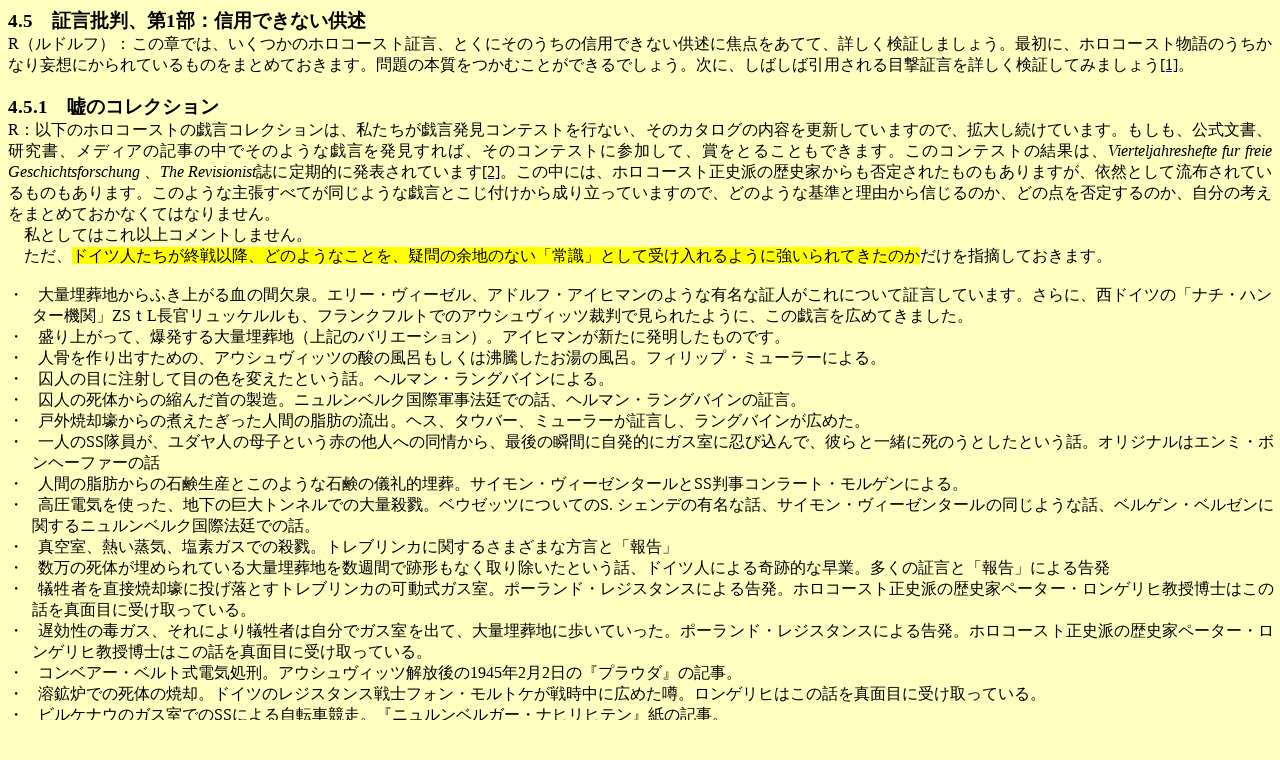

--- FILE ---
content_type: text/html
request_url: http://revisionist.jp/lectures/450.htm
body_size: 62985
content:
<html xmlns:v="urn:schemas-microsoft-com:vml"
xmlns:o="urn:schemas-microsoft-com:office:office"
xmlns:w="urn:schemas-microsoft-com:office:word"
xmlns:st1="urn:schemas-microsoft-com:office:smarttags"
xmlns="http://www.w3.org/TR/REC-html40">

<head>
<meta http-equiv=Content-Type content="text/html; charset=shift_jis">
<meta name=ProgId content=Word.Document>
<meta name=Generator content="Microsoft Word 10">
<meta name=Originator content="Microsoft Word 10">
<link rel=File-List href="450.files/filelist.xml">
<title>4</title>
<o:SmartTagType namespaceuri="urn:schemas-microsoft-com:office:smarttags"
 name="date"/>
<o:SmartTagType namespaceuri="urn:schemas-microsoft-com:office:smarttags"
 name="place"/>
<!--[if gte mso 9]><xml>
 <o:DocumentProperties>
  <o:Author>kato</o:Author>
  <o:Template>Normal</o:Template>
  <o:LastAuthor>kato</o:LastAuthor>
  <o:Revision>26</o:Revision>
  <o:TotalTime>333</o:TotalTime>
  <o:Created>2006-08-19T04:25:00Z</o:Created>
  <o:LastSaved>2006-09-14T23:16:00Z</o:LastSaved>
  <o:Pages>5</o:Pages>
  <o:Words>763</o:Words>
  <o:Characters>4355</o:Characters>
  <o:Company> </o:Company>
  <o:Lines>36</o:Lines>
  <o:Paragraphs>10</o:Paragraphs>
  <o:CharactersWithSpaces>5108</o:CharactersWithSpaces>
  <o:Version>10.6626</o:Version>
 </o:DocumentProperties>
 <o:OfficeDocumentSettings>
  <o:RelyOnVML/>
 </o:OfficeDocumentSettings>
</xml><![endif]--><!--[if gte mso 9]><xml>
 <w:WordDocument>
  <w:Zoom>150</w:Zoom>
  <w:SpellingState>Clean</w:SpellingState>
  <w:PunctuationKerning/>
  <w:DrawingGridHorizontalSpacing>6 pt</w:DrawingGridHorizontalSpacing>
  <w:DisplayHorizontalDrawingGridEvery>0</w:DisplayHorizontalDrawingGridEvery>
  <w:DisplayVerticalDrawingGridEvery>2</w:DisplayVerticalDrawingGridEvery>
  <w:Compatibility>
   <w:SpaceForUL/>
   <w:BalanceSingleByteDoubleByteWidth/>
   <w:DoNotLeaveBackslashAlone/>
   <w:ULTrailSpace/>
   <w:DoNotExpandShiftReturn/>
   <w:AdjustLineHeightInTable/>
   <w:ApplyBreakingRules/>
   <w:UseFELayout/>
  </w:Compatibility>
  <w:DoNotOptimizeForBrowser/>
 </w:WordDocument>
</xml><![endif]--><!--[if !mso]><object
 classid="clsid:38481807-CA0E-42D2-BF39-B33AF135CC4D" id=ieooui></object>
<style>
st1\:*{behavior:url(#ieooui) }
</style>
<![endif]-->
<style>
<!--
 /* Font Definitions */
 @font-face
	{font-family:Century;
	panose-1:2 4 6 4 5 5 5 2 3 4;
	mso-font-charset:0;
	mso-generic-font-family:roman;
	mso-font-pitch:variable;
	mso-font-signature:647 0 0 0 159 0;}
@font-face
	{font-family:"Angsana New";
	panose-1:2 2 6 3 5 4 5 2 3 4;
	mso-font-charset:0;
	mso-generic-font-family:roman;
	mso-font-pitch:variable;
	mso-font-signature:16777219 0 0 0 65537 0;}
@font-face
	{font-family:"ＭＳ Ｐゴシック";
	panose-1:2 11 6 0 7 2 5 8 2 4;
	mso-font-charset:128;
	mso-generic-font-family:modern;
	mso-font-pitch:variable;
	mso-font-signature:-1610612033 1757936891 16 0 131231 0;}
@font-face
	{font-family:"\@ＭＳ Ｐゴシック";
	panose-1:2 11 6 0 7 2 5 8 2 4;
	mso-font-charset:128;
	mso-generic-font-family:modern;
	mso-font-pitch:variable;
	mso-font-signature:-1610612033 1757936891 16 0 131231 0;}
@font-face
	{font-family:TimesNewRomanPSMT;
	panose-1:0 0 0 0 0 0 0 0 0 0;
	mso-font-alt:"Arial Unicode MS";
	mso-font-charset:128;
	mso-generic-font-family:auto;
	mso-font-format:other;
	mso-font-pitch:auto;
	mso-font-signature:1 134676480 16 0 131072 0;}
@font-face
	{font-family:TimesNewRomanPS-ItalicMT;
	panose-1:0 0 0 0 0 0 0 0 0 0;
	mso-font-alt:"Arial Unicode MS";
	mso-font-charset:128;
	mso-generic-font-family:auto;
	mso-font-format:other;
	mso-font-pitch:auto;
	mso-font-signature:1 134676480 16 0 131072 0;}
@font-face
	{font-family:"\@TimesNewRomanPSMT";
	panose-1:0 0 0 0 0 0 0 0 0 0;
	mso-font-charset:128;
	mso-generic-font-family:auto;
	mso-font-format:other;
	mso-font-pitch:auto;
	mso-font-signature:1 134676480 16 0 131072 0;}
@font-face
	{font-family:"\@TimesNewRomanPS-ItalicMT";
	panose-1:0 0 0 0 0 0 0 0 0 0;
	mso-font-charset:128;
	mso-generic-font-family:auto;
	mso-font-format:other;
	mso-font-pitch:auto;
	mso-font-signature:1 134676480 16 0 131072 0;}
@font-face
	{font-family:MS-PGothic;
	panose-1:0 0 0 0 0 0 0 0 0 0;
	mso-font-alt:"Arial Unicode MS";
	mso-font-charset:128;
	mso-generic-font-family:auto;
	mso-font-format:other;
	mso-font-pitch:auto;
	mso-font-signature:1 134676480 16 0 131072 0;}
@font-face
	{font-family:"\@MS-PGothic";
	panose-1:0 0 0 0 0 0 0 0 0 0;
	mso-font-charset:128;
	mso-generic-font-family:auto;
	mso-font-format:other;
	mso-font-pitch:auto;
	mso-font-signature:1 134676480 16 0 131072 0;}
 /* Style Definitions */
 p.MsoNormal, li.MsoNormal, div.MsoNormal
	{mso-style-parent:"";
	margin:0mm;
	margin-bottom:.0001pt;
	text-align:justify;
	text-justify:inter-ideograph;
	mso-pagination:none;
	font-size:12.0pt;
	font-family:"ＭＳ Ｐゴシック";
	mso-bidi-font-family:"ＭＳ Ｐゴシック";
	color:black;}
span.MsoEndnoteReference
	{mso-style-noshow:yes;
	vertical-align:super;}
p.MsoEndnoteText, li.MsoEndnoteText, div.MsoEndnoteText
	{mso-style-noshow:yes;
	margin:0mm;
	margin-bottom:.0001pt;
	mso-pagination:none;
	layout-grid-mode:char;
	font-size:12.0pt;
	font-family:"ＭＳ Ｐゴシック";
	mso-bidi-font-family:"ＭＳ Ｐゴシック";
	color:black;}
p.MsoDate, li.MsoDate, div.MsoDate
	{mso-style-next:標準;
	margin:0mm;
	margin-bottom:.0001pt;
	text-align:justify;
	text-justify:inter-ideograph;
	mso-pagination:none;
	font-size:12.0pt;
	font-family:"ＭＳ Ｐゴシック";
	mso-bidi-font-family:"ＭＳ Ｐゴシック";
	color:black;}
a:link, span.MsoHyperlink
	{color:blue;
	text-decoration:underline;
	text-underline:single;}
a:visited, span.MsoHyperlinkFollowed
	{color:purple;
	text-decoration:underline;
	text-underline:single;}
p.a, li.a, div.a
	{mso-style-name:ルドルフ報告;
	mso-margin-top-alt:auto;
	margin-right:0mm;
	mso-margin-bottom-alt:auto;
	margin-left:0mm;
	text-indent:12.0pt;
	mso-char-indent-count:1.0;
	mso-pagination:widow-orphan;
	font-size:12.0pt;
	font-family:"ＭＳ Ｐゴシック";
	mso-bidi-font-family:"ＭＳ Ｐゴシック";
	color:black;}
p.Default, li.Default, div.Default
	{mso-style-name:Default;
	mso-style-parent:"";
	margin:0mm;
	margin-bottom:.0001pt;
	mso-pagination:none;
	mso-layout-grid-align:none;
	text-autospace:none;
	font-size:12.0pt;
	font-family:"ＭＳ Ｐゴシック";
	mso-hansi-font-family:Century;
	mso-bidi-font-family:"ＭＳ Ｐゴシック";
	color:black;}
span.SpellE
	{mso-style-name:"";
	mso-spl-e:yes;}
 /* Page Definitions */
 @page
	{mso-page-border-surround-header:no;
	mso-page-border-surround-footer:no;
	mso-endnote-numbering-style:arabic;}
@page Section1
	{size:612.0pt 792.0pt;
	margin:99.25pt 30.0mm 30.0mm 30.0mm;
	mso-header-margin:36.0pt;
	mso-footer-margin:36.0pt;
	mso-paper-source:0;}
div.Section1
	{page:Section1;
	mso-endnote-numbering-style:arabic;}
@page Section2
	{size:612.0pt 792.0pt;
	margin:99.25pt 30.0mm 30.0mm 30.0mm;
	mso-header-margin:36.0pt;
	mso-footer-margin:36.0pt;
	mso-paper-source:0;}
div.Section2
	{page:Section2;
	mso-endnote-numbering-style:arabic;}
@page Section3
	{size:612.0pt 792.0pt;
	margin:99.25pt 30.0mm 30.0mm 30.0mm;
	mso-header-margin:36.0pt;
	mso-footer-margin:36.0pt;
	mso-paper-source:0;}
div.Section3
	{page:Section3;
	mso-endnote-numbering-style:arabic;}
@page Section4
	{size:595.3pt 841.9pt;
	margin:99.25pt 30.0mm 30.0mm 30.0mm;
	mso-header-margin:42.55pt;
	mso-footer-margin:49.6pt;
	mso-paper-source:0;
	layout-grid:18.0pt;}
div.Section4
	{page:Section4;
	mso-endnote-numbering-style:arabic;}
 /* List Definitions */
 @list l0
	{mso-list-id:1268460811;
	mso-list-type:hybrid;
	mso-list-template-ids:223740580 -1952146040 67698699 67698701 67698689 67698699 67698701 67698689 67698699 67698701;}
@list l0:level1
	{mso-level-start-at:4;
	mso-level-number-format:bullet;
	mso-level-text:・;
	mso-level-tab-stop:18.0pt;
	mso-level-number-position:left;
	margin-left:18.0pt;
	text-indent:-18.0pt;
	font-family:"ＭＳ Ｐゴシック";
	mso-bidi-font-family:"ＭＳ Ｐゴシック";}
@list l0:level2
	{mso-level-tab-stop:72.0pt;
	mso-level-number-position:left;
	text-indent:-18.0pt;}
@list l0:level3
	{mso-level-tab-stop:108.0pt;
	mso-level-number-position:left;
	text-indent:-18.0pt;}
@list l0:level4
	{mso-level-tab-stop:144.0pt;
	mso-level-number-position:left;
	text-indent:-18.0pt;}
@list l0:level5
	{mso-level-tab-stop:180.0pt;
	mso-level-number-position:left;
	text-indent:-18.0pt;}
@list l0:level6
	{mso-level-tab-stop:216.0pt;
	mso-level-number-position:left;
	text-indent:-18.0pt;}
@list l0:level7
	{mso-level-tab-stop:252.0pt;
	mso-level-number-position:left;
	text-indent:-18.0pt;}
@list l0:level8
	{mso-level-tab-stop:288.0pt;
	mso-level-number-position:left;
	text-indent:-18.0pt;}
@list l0:level9
	{mso-level-tab-stop:324.0pt;
	mso-level-number-position:left;
	text-indent:-18.0pt;}
ol
	{margin-bottom:0mm;}
ul
	{margin-bottom:0mm;}
-->
</style>
<!--[if gte mso 10]>
<style>
 /* Style Definitions */
 table.MsoNormalTable
	{mso-style-name:標準の表;
	mso-tstyle-rowband-size:0;
	mso-tstyle-colband-size:0;
	mso-style-noshow:yes;
	mso-style-parent:"";
	mso-padding-alt:0mm 5.4pt 0mm 5.4pt;
	mso-para-margin:0mm;
	mso-para-margin-bottom:.0001pt;
	mso-pagination:widow-orphan;
	font-size:10.0pt;
	font-family:"Times New Roman";
	mso-fareast-font-family:"Times New Roman";}
</style>
<![endif]--><!--[if gte mso 9]><xml>
 <o:shapedefaults v:ext="edit" spidmax="1026">
  <v:textbox inset="5.85pt,.7pt,5.85pt,.7pt"/>
  <o:colormru v:ext="edit" colors="#ffffc0"/>
  <o:colormenu v:ext="edit" fillcolor="#ffffc0"/>
 </o:shapedefaults></xml><![endif]--><!--[if gte mso 9]><xml>
 <o:shapelayout v:ext="edit">
  <o:idmap v:ext="edit" data="1"/>
 </o:shapelayout></xml><![endif]-->
</head>

<body bgcolor="#FFFFC0" lang=JA link=blue vlink=purple style='tab-interval:
42.0pt;text-justify-trim:punctuation'>

<div class=Section1>

<p class=MsoNormal><b><span lang=EN-US style='font-size:14.0pt'>4.5　証言批判、第1部：信用できない供述<o:p></o:p></span></b></p>

<p class=MsoNormal><span lang=EN-US>R（ルドルフ）：この章では、いくつかのホロコースト証言、とくにそのうちの信用できない供述に焦点をあてて、詳しく検証しましょう。最初に、ホロコースト物語のうちかなり妄想にかられているものをまとめておきます。問題の本質をつかむことができるでしょう。次に、しばしば引用される目撃証言を詳しく検証してみましょう<a
style='mso-endnote-id:edn1' href="#_edn1" name="_ednref1" title=""><span
style='mso-special-character:footnote'><![if !supportFootnotes]><span
lang=EN-US style='font-size:12.0pt;font-family:"ＭＳ Ｐゴシック";mso-bidi-font-family:
"ＭＳ Ｐゴシック";color:black;mso-ansi-language:EN-US;mso-fareast-language:JA;
mso-bidi-language:TH'>[1]</span><![endif]></span></a>。</span></p>

<p class=MsoNormal><span lang=EN-US><o:p>&nbsp;</o:p></span></p>

<p class=MsoNormal><b><span lang=EN-US style='font-size:14.0pt'>4.5.1　嘘のコレクション<o:p></o:p></span></b></p>

<p class=MsoNormal><span lang=EN-US>R：以下のホロコーストの戯言コレクションは、私たちが戯言発見コンテストを行ない、そのカタログの内容を更新していますので、拡大し続けています。もしも、公式文書、研究書、メディアの記事の中でそのような戯言を発見すれば、そのコンテストに参加して、賞をとることもできます。このコンテストの結果は、</span><span
class=SpellE><i><span lang=EN-US style='mso-bidi-font-family:TimesNewRomanPS-ItalicMT;
color:windowtext'>Vierteljahreshefte</span></i></span><i><span lang=EN-US
style='mso-bidi-font-family:TimesNewRomanPS-ItalicMT;color:windowtext'> fur <span
class=SpellE>freie</span> <span class=SpellE>Geschichtsforschung</span> </span></i><span
style='mso-bidi-font-family:TimesNewRomanPSMT;color:windowtext'>、</span><i><span
lang=EN-US style='mso-bidi-font-family:TimesNewRomanPS-ItalicMT;color:windowtext'>The
Revisionist</span></i><span style='mso-bidi-font-family:TimesNewRomanPS-ItalicMT;
color:windowtext'>誌</span>に定期的に発表されています<a style='mso-endnote-id:edn2'
href="#_edn2" name="_ednref2" title=""><span lang=EN-US><span style='mso-special-character:
footnote'><![if !supportFootnotes]><span lang=EN-US style='font-size:12.0pt;
font-family:"ＭＳ Ｐゴシック";mso-bidi-font-family:"ＭＳ Ｐゴシック";color:black;mso-ansi-language:
EN-US;mso-fareast-language:JA;mso-bidi-language:TH'>[2]</span><![endif]></span></span></a>。この中には、ホロコースト正史派の歴史家からも否定されたものもありますが、依然として流布されているものもあります。このような主張すべてが同じような戯言とこじ付けから成り立っていますので、どのような基準と理由から信じるのか、どの点を否定するのか、自分の考えをまとめておかなくてはなりません。</p>

<p class=MsoNormal>　私としてはこれ以上コメントしません。</p>

<p class=MsoNormal>　ただ、<span style='background:yellow;mso-highlight:yellow'>ドイツ人たちが終戦以降、どのようなことを、疑問の余地のない「常識」として受け入れるように強いられてきたのか</span>だけを指摘しておきます。</p>

<p class=MsoNormal><span lang=EN-US><o:p>&nbsp;</o:p></span></p>

<p class=MsoNormal style='margin-left:18.0pt;text-indent:-18.0pt;mso-list:l0 level1 lfo2;
tab-stops:list 18.0pt'><![if !supportLists]><span lang=EN-US><span
style='mso-list:Ignore'>・<span style='font:7.0pt "Times New Roman"'>&nbsp;&nbsp;&nbsp;&nbsp;&nbsp;&nbsp;
</span></span></span><![endif]>大量埋葬地からふき上がる血の間欠泉。エリー・ヴィーゼル、アドルフ・アイヒマンのような有名な証人がこれについて証言しています。さらに、西ドイツの「ナチ・ハンター機関」<span
lang=EN-US>ZSｔL長官リュッケルルも、フランクフルトでのアウシュヴィッツ裁判で見られたように、この戯言を広めてきました。</span></p>

<p class=MsoNormal style='margin-top:0mm;margin-right:-1.6pt;margin-bottom:
0mm;margin-left:18.0pt;margin-bottom:.0001pt;text-indent:-18.0pt;mso-list:l0 level1 lfo2;
tab-stops:list 18.0pt;mso-layout-grid-align:none;text-autospace:none'><![if !supportLists]><span
lang=EN-US><span style='mso-list:Ignore'>・<span style='font:7.0pt "Times New Roman"'>&nbsp;&nbsp;&nbsp;&nbsp;&nbsp;&nbsp;
</span></span></span><![endif]><span style='mso-hansi-font-family:Century'>盛り上がって、爆発する大量埋葬地（上記のバリエーション）。アイヒマンが新たに発明したものです。<span
lang=EN-US><o:p></o:p></span></span></p>

<p class=MsoNormal style='margin-top:0mm;margin-right:-1.6pt;margin-bottom:
0mm;margin-left:18.0pt;margin-bottom:.0001pt;text-indent:-18.0pt;mso-list:l0 level1 lfo2;
tab-stops:list 18.0pt;mso-layout-grid-align:none;text-autospace:none'><![if !supportLists]><span
lang=EN-US><span style='mso-list:Ignore'>・<span style='font:7.0pt "Times New Roman"'>&nbsp;&nbsp;&nbsp;&nbsp;&nbsp;&nbsp;
</span></span></span><![endif]><span style='mso-hansi-font-family:Century'>人骨を作り出すための、アウシュヴィッツの酸の風呂もしくは沸騰したお湯の風呂。フィリップ・ミューラーによる。<span
lang=EN-US><o:p></o:p></span></span></p>

<p class=MsoNormal style='margin-top:0mm;margin-right:-1.6pt;margin-bottom:
0mm;margin-left:18.0pt;margin-bottom:.0001pt;text-indent:-18.0pt;mso-list:l0 level1 lfo2;
tab-stops:list 18.0pt;mso-layout-grid-align:none;text-autospace:none'><![if !supportLists]><span
lang=EN-US style='color:windowtext'><span style='mso-list:Ignore'>・<span
style='font:7.0pt "Times New Roman"'>&nbsp;&nbsp;&nbsp;&nbsp;&nbsp;&nbsp; </span></span></span><![endif]><span
style='mso-hansi-font-family:Century'>囚人の目に注射して目の色を変えたという話。ヘルマン・ラングバインによる。</span><span
lang=EN-US style='mso-hansi-font-family:Century;mso-bidi-font-family:"Angsana New";
color:windowtext'><o:p></o:p></span></p>

<p class=MsoNormal style='margin-top:0mm;margin-right:-1.6pt;margin-bottom:
0mm;margin-left:18.0pt;margin-bottom:.0001pt;text-indent:-18.0pt;mso-list:l0 level1 lfo2;
tab-stops:list 18.0pt;mso-layout-grid-align:none;text-autospace:none'><![if !supportLists]><span
lang=EN-US><span style='mso-list:Ignore'>・<span style='font:7.0pt "Times New Roman"'>&nbsp;&nbsp;&nbsp;&nbsp;&nbsp;&nbsp;
</span></span></span><![endif]><span style='mso-bidi-font-family:MS-PGothic;
color:windowtext'>囚人の死体からの縮んだ首の製造。ニュルンベルク国際軍事法廷での話、ヘルマン・ラングバインの証言。</span></p>

<p class=MsoNormal style='margin-top:0mm;margin-right:-1.6pt;margin-bottom:
0mm;margin-left:18.0pt;margin-bottom:.0001pt;text-indent:-18.0pt;mso-list:l0 level1 lfo2;
tab-stops:list 18.0pt;mso-layout-grid-align:none;text-autospace:none'><![if !supportLists]><span
lang=EN-US><span style='mso-list:Ignore'>・<span style='font:7.0pt "Times New Roman"'>&nbsp;&nbsp;&nbsp;&nbsp;&nbsp;&nbsp;
</span></span></span><![endif]><span style='mso-bidi-font-family:MS-PGothic;
color:windowtext'>戸外焼却壕からの煮えたぎった人間の脂肪の流出。ヘス、タウバー、ミューラーが証言し、ラングバインが広めた。</span></p>

<p class=MsoNormal style='margin-top:0mm;margin-right:-1.6pt;margin-bottom:
0mm;margin-left:18.0pt;margin-bottom:.0001pt;text-indent:-18.0pt;mso-list:l0 level1 lfo2;
tab-stops:list 18.0pt;mso-layout-grid-align:none;text-autospace:none'><![if !supportLists]><span
lang=EN-US><span style='mso-list:Ignore'>・<span style='font:7.0pt "Times New Roman"'>&nbsp;&nbsp;&nbsp;&nbsp;&nbsp;&nbsp;
</span></span></span><![endif]><span style='mso-hansi-font-family:Century'>一人の<span
lang=EN-US>SS隊員が、ユダヤ人の母子という赤の他人への同情から、最後の瞬間に自発的にガス室に忍び込んで、彼らと一緒に死のうとしたという話。オリジナルはエンミ・ボンヘーファーの話<o:p></o:p></span></span></p>

<p class=MsoNormal style='margin-top:0mm;margin-right:-1.6pt;margin-bottom:
0mm;margin-left:18.0pt;margin-bottom:.0001pt;text-indent:-18.0pt;mso-list:l0 level1 lfo2;
tab-stops:list 18.0pt;mso-layout-grid-align:none;text-autospace:none'><![if !supportLists]><span
lang=EN-US><span style='mso-list:Ignore'>・<span style='font:7.0pt "Times New Roman"'>&nbsp;&nbsp;&nbsp;&nbsp;&nbsp;&nbsp;
</span></span></span><![endif]><span style='mso-hansi-font-family:Century'>人間の脂肪からの石鹸生産とこのような石鹸の儀礼的埋葬。サイモン・ヴィーゼンタールと<span
lang=EN-US>SS判事コンラート・モルゲンによる。<o:p></o:p></span></span></p>

<p class=MsoNormal style='margin-top:0mm;margin-right:-1.6pt;margin-bottom:
0mm;margin-left:18.0pt;margin-bottom:.0001pt;text-indent:-18.0pt;mso-list:l0 level1 lfo2;
tab-stops:list 18.0pt;mso-layout-grid-align:none;text-autospace:none'><![if !supportLists]><span
lang=EN-US><span style='mso-list:Ignore'>・<span style='font:7.0pt "Times New Roman"'>&nbsp;&nbsp;&nbsp;&nbsp;&nbsp;&nbsp;
</span></span></span><![endif]><span style='mso-hansi-font-family:Century'>高圧電気を使った、地下の巨大トンネルでの大量殺戮。ベウゼッツについての<span
lang=EN-US>S. シェンデの有名な話、サイモン・ヴィーゼンタールの同じような話、ベルゲン・ベルゼンに関するニュルンベルク国際法廷での話。<o:p></o:p></span></span></p>

<p class=MsoNormal style='margin-top:0mm;margin-right:-1.6pt;margin-bottom:
0mm;margin-left:18.0pt;margin-bottom:.0001pt;text-indent:-18.0pt;mso-list:l0 level1 lfo2;
tab-stops:list 18.0pt;mso-layout-grid-align:none;text-autospace:none'><![if !supportLists]><span
lang=EN-US><span style='mso-list:Ignore'>・<span style='font:7.0pt "Times New Roman"'>&nbsp;&nbsp;&nbsp;&nbsp;&nbsp;&nbsp;
</span></span></span><![endif]><span style='mso-hansi-font-family:Century'>真空室、熱い蒸気、塩素ガスでの殺戮。トレブリンカに関するさまざまな方言と「報告」<span
lang=EN-US><o:p></o:p></span></span></p>

<p class=MsoNormal style='margin-top:0mm;margin-right:-1.6pt;margin-bottom:
0mm;margin-left:18.0pt;margin-bottom:.0001pt;text-indent:-18.0pt;mso-list:l0 level1 lfo2;
tab-stops:list 18.0pt;mso-layout-grid-align:none;text-autospace:none'><![if !supportLists]><span
lang=EN-US><span style='mso-list:Ignore'>・<span style='font:7.0pt "Times New Roman"'>&nbsp;&nbsp;&nbsp;&nbsp;&nbsp;&nbsp;
</span></span></span><![endif]><span style='mso-hansi-font-family:Century'>数万の死体が埋められている大量埋葬地を数週間で跡形もなく取り除いたという話、ドイツ人による奇跡的な早業。多くの証言と「報告」による告発<span
lang=EN-US><o:p></o:p></span></span></p>

<p class=MsoNormal style='margin-top:0mm;margin-right:-1.6pt;margin-bottom:
0mm;margin-left:18.0pt;margin-bottom:.0001pt;text-indent:-18.0pt;mso-list:l0 level1 lfo2;
tab-stops:list 18.0pt;mso-layout-grid-align:none;text-autospace:none'><![if !supportLists]><span
lang=EN-US><span style='mso-list:Ignore'>・<span style='font:7.0pt "Times New Roman"'>&nbsp;&nbsp;&nbsp;&nbsp;&nbsp;&nbsp;
</span></span></span><![endif]><span style='mso-hansi-font-family:Century'>犠牲者を直接焼却壕に投げ落とすトレブリンカの可動式ガス室。ポーランド・レジスタンスによる告発。ホロコースト正史派の歴史家ペーター・ロンゲリヒ教授博士はこの話を真面目に受け取っている。<span
lang=EN-US><o:p></o:p></span></span></p>

<p class=MsoNormal style='margin-top:0mm;margin-right:-1.6pt;margin-bottom:
0mm;margin-left:18.0pt;margin-bottom:.0001pt;text-indent:-18.0pt;mso-list:l0 level1 lfo2;
tab-stops:list 18.0pt;mso-layout-grid-align:none;text-autospace:none'><![if !supportLists]><span
lang=EN-US><span style='mso-list:Ignore'>・<span style='font:7.0pt "Times New Roman"'>&nbsp;&nbsp;&nbsp;&nbsp;&nbsp;&nbsp;
</span></span></span><![endif]><span style='mso-hansi-font-family:Century'>遅効性の毒ガス、それにより犠牲者は自分でガス室を出て、大量埋葬地に歩いていった。ポーランド・レジスタンスによる告発。ホロコースト正史派の歴史家ペーター・ロンゲリヒ教授博士はこの話を真面目に受け取っている。<span
lang=EN-US><o:p></o:p></span></span></p>

<p class=MsoNormal style='margin-top:0mm;margin-right:-1.6pt;margin-bottom:
0mm;margin-left:18.0pt;margin-bottom:.0001pt;text-indent:-18.0pt;mso-list:l0 level1 lfo2;
tab-stops:list 18.0pt;mso-layout-grid-align:none;text-autospace:none'><![if !supportLists]><span
lang=EN-US><span style='mso-list:Ignore'>・<span style='font:7.0pt "Times New Roman"'>&nbsp;&nbsp;&nbsp;&nbsp;&nbsp;&nbsp;
</span></span></span><![endif]><span style='mso-hansi-font-family:Century'>コンベアー・ベルト式電気処刑。アウシュヴィッツ解放後の<span
lang=EN-US>1945年2月2日の『プラウダ』の記事。<o:p></o:p></span></span></p>

<p class=MsoNormal style='margin-top:0mm;margin-right:-1.6pt;margin-bottom:
0mm;margin-left:18.0pt;margin-bottom:.0001pt;text-indent:-18.0pt;mso-list:l0 level1 lfo2;
tab-stops:list 18.0pt;mso-layout-grid-align:none;text-autospace:none'><![if !supportLists]><span
lang=EN-US><span style='mso-list:Ignore'>・<span style='font:7.0pt "Times New Roman"'>&nbsp;&nbsp;&nbsp;&nbsp;&nbsp;&nbsp;
</span></span></span><![endif]><span style='mso-hansi-font-family:Century'>溶鉱炉での死体の焼却。ドイツのレジスタンス戦士フォン・モルトケが戦時中に広めた噂。ロンゲリヒはこの話を真面目に受け取っている。<span
lang=EN-US><o:p></o:p></span></span></p>

<p class=MsoNormal style='margin-top:0mm;margin-right:-1.6pt;margin-bottom:
0mm;margin-left:18.0pt;margin-bottom:.0001pt;text-indent:-18.0pt;mso-list:l0 level1 lfo2;
tab-stops:list 18.0pt;mso-layout-grid-align:none;text-autospace:none'><![if !supportLists]><span
lang=EN-US><span style='mso-list:Ignore'>・<span style='font:7.0pt "Times New Roman"'>&nbsp;&nbsp;&nbsp;&nbsp;&nbsp;&nbsp;
</span></span></span><![endif]><span style='mso-hansi-font-family:Century'>ビルケナウのガス室での<span
lang=EN-US>SSによる自転車競走。『ニュルンベルガー・ナヒリヒテン』紙の記事。<o:p></o:p></span></span></p>

<p class=MsoNormal style='margin-top:0mm;margin-right:-1.6pt;margin-bottom:
0mm;margin-left:18.0pt;margin-bottom:.0001pt;text-indent:-18.0pt;mso-list:l0 level1 lfo2;
tab-stops:list 18.0pt;mso-layout-grid-align:none;text-autospace:none'><![if !supportLists]><span
lang=EN-US><span style='mso-list:Ignore'>・<span style='font:7.0pt "Times New Roman"'>&nbsp;&nbsp;&nbsp;&nbsp;&nbsp;&nbsp;
</span></span></span><![endif]><span style='mso-hansi-font-family:Century'>爆発による死体処理。拷問によるヘスの自白。検事リュッケルルとグラビツはこの話を真面目に受けとっている。<span
lang=EN-US><o:p></o:p></span></span></p>

<p class=MsoNormal style='margin-top:0mm;margin-right:-1.6pt;margin-bottom:
0mm;margin-left:18.0pt;margin-bottom:.0001pt;text-indent:-18.0pt;mso-list:l0 level1 lfo2;
tab-stops:list 18.0pt;mso-layout-grid-align:none;text-autospace:none'><![if !supportLists]><span
lang=EN-US><span style='mso-list:Ignore'>・<span style='font:7.0pt "Times New Roman"'>&nbsp;&nbsp;&nbsp;&nbsp;&nbsp;&nbsp;
</span></span></span><![endif]><span style='mso-hansi-font-family:Century'>青酸（無色）によるガス処刑の後の青いもや。<span
lang=EN-US>SS隊員リヒャルト・ベックの話。<o:p></o:p></span></span></p>

<p class=MsoNormal style='margin-top:0mm;margin-right:-1.6pt;margin-bottom:
0mm;margin-left:18.0pt;margin-bottom:.0001pt;text-indent:-18.0pt;mso-list:l0 level1 lfo2;
tab-stops:list 18.0pt;mso-layout-grid-align:none;text-autospace:none'><![if !supportLists]><span
lang=EN-US><span style='mso-list:Ignore'>・<span style='font:7.0pt "Times New Roman"'>&nbsp;&nbsp;&nbsp;&nbsp;&nbsp;&nbsp;
</span></span></span><![endif]><span style='mso-hansi-font-family:Century'>ガス処刑直前に<span
lang=EN-US>12歳の少年が収容所の子供たちを前にして感動的で英雄的な演説をした話。F. フリードマンの話。<o:p></o:p></span></span></p>

<p class=MsoNormal style='margin-top:0mm;margin-right:-1.6pt;margin-bottom:
0mm;margin-left:18.0pt;margin-bottom:.0001pt;text-indent:-18.0pt;mso-list:l0 level1 lfo2;
tab-stops:list 18.0pt;mso-layout-grid-align:none;text-autospace:none'><![if !supportLists]><span
lang=EN-US><span style='mso-list:Ignore'>・<span style='font:7.0pt "Times New Roman"'>&nbsp;&nbsp;&nbsp;&nbsp;&nbsp;&nbsp;
</span></span></span><![endif]><span style='mso-hansi-font-family:Century'>愛国的な歌、共産主義的な歌を犠牲者が歌うのを防ぐために彼らの口にセメントを詰め込んだという話。ニュルンベルク国際軍事法廷での話<span
lang=EN-US><o:p></o:p></span></span></p>

<p class=MsoNormal style='margin-top:0mm;margin-right:-1.6pt;margin-bottom:
0mm;margin-left:18.0pt;margin-bottom:.0001pt;text-indent:-18.0pt;mso-list:l0 level1 lfo2;
tab-stops:list 18.0pt;mso-layout-grid-align:none;text-autospace:none'><![if !supportLists]><span
lang=EN-US><span style='mso-list:Ignore'>・<span style='font:7.0pt "Times New Roman"'>&nbsp;&nbsp;&nbsp;&nbsp;&nbsp;&nbsp;
</span></span></span><![endif]><span style='mso-hansi-font-family:Century'>ガス室での犠牲者によるポーランド国歌や共産主義者の歌インターナショナルの斉唱。ミューラーの話。また、<span
lang=EN-US>H. G. アドラー、H. ラングバイン、E. リンゲンス・ライナーが引用する証言。<o:p></o:p></span></span></p>

<p class=MsoNormal style='margin-top:0mm;margin-right:-1.6pt;margin-bottom:
0mm;margin-left:18.0pt;margin-bottom:.0001pt;text-indent:-18.0pt;mso-list:l0 level1 lfo2;
tab-stops:list 18.0pt;mso-layout-grid-align:none;text-autospace:none'><![if !supportLists]><span
lang=EN-US><span style='mso-list:Ignore'>・<span style='font:7.0pt "Times New Roman"'>&nbsp;&nbsp;&nbsp;&nbsp;&nbsp;&nbsp;
</span></span></span><![endif]><span style='mso-hansi-font-family:Century'>逃亡ユダヤ人をその場で逮捕しガス処刑するための、組み立て式ガス室。イスラエルで尋問官による過酷な措置を受けたのちのアイヒマンの証言。<span
lang=EN-US><o:p></o:p></span></span></p>

<p class=MsoNormal style='margin-top:0mm;margin-right:-1.6pt;margin-bottom:
0mm;margin-left:18.0pt;margin-bottom:.0001pt;text-indent:-18.0pt;mso-list:l0 level1 lfo2;
tab-stops:list 18.0pt;mso-layout-grid-align:none;text-autospace:none'><![if !supportLists]><span
lang=EN-US><span style='mso-list:Ignore'>・<span style='font:7.0pt "Times New Roman"'>&nbsp;&nbsp;&nbsp;&nbsp;&nbsp;&nbsp;
</span></span></span><![endif]><span style='mso-hansi-font-family:Century'>コップに入った液体青酸を飲ませることによる殺害（科学的に考察すると、この液体青酸はすぐに蒸発し、コップに注いだ人々の命も危険にさらしてしまう）。ハノーバー地方裁判所の裁定。ハイナー・リヒテンシュタインはこの話を真面目に受けとっている。<span
lang=EN-US><o:p></o:p></span></span></p>

<p class=MsoNormal style='margin-top:0mm;margin-right:-1.6pt;margin-bottom:
0mm;margin-left:18.0pt;margin-bottom:.0001pt;text-indent:-18.0pt;mso-list:l0 level1 lfo2;
tab-stops:list 18.0pt;mso-layout-grid-align:none;text-autospace:none'><![if !supportLists]><span
lang=EN-US><span style='mso-list:Ignore'>・<span style='font:7.0pt "Times New Roman"'>&nbsp;&nbsp;&nbsp;&nbsp;&nbsp;&nbsp;
</span></span></span><![endif]><span style='mso-hansi-font-family:Century'>強く引き伸ばされたので、バケツを飛び跳ねさせてしまった処刑された囚人の足から切断された筋肉。ミューラーが広めた、医学的にも・物理的にもありえない戯言。<span
lang=EN-US><o:p></o:p></span></span></p>

<p class=MsoNormal style='margin-top:0mm;margin-right:-1.6pt;margin-bottom:
0mm;margin-left:18.0pt;margin-bottom:.0001pt;text-indent:-18.0pt;mso-list:l0 level1 lfo2;
tab-stops:list 18.0pt;mso-layout-grid-align:none;text-autospace:none'><![if !supportLists]><span
lang=EN-US><span style='mso-list:Ignore'>・<span style='font:7.0pt "Times New Roman"'>&nbsp;&nbsp;&nbsp;&nbsp;&nbsp;&nbsp;
</span></span></span><![endif]><span style='mso-hansi-font-family:Century'>アウシュヴィッツおよびその他のガス室にシャワーヘッドか鉄ボンベを介してチクロン<span
lang=EN-US>Bガスを注入したという話。ダッハウ、アウシュヴィッツ各委員会報告、およびホロコースト史家ヴォルフガング・ベンツ。<o:p></o:p></span></span></p>

<p class=MsoNormal style='margin-top:0mm;margin-right:-1.6pt;margin-bottom:
0mm;margin-left:18.0pt;margin-bottom:.0001pt;text-indent:-18.0pt;mso-list:l0 level1 lfo2;
tab-stops:list 18.0pt;mso-layout-grid-align:none;text-autospace:none'><![if !supportLists]><span
lang=EN-US><span style='mso-list:Ignore'>・<span style='font:7.0pt "Times New Roman"'>&nbsp;&nbsp;&nbsp;&nbsp;&nbsp;&nbsp;
</span></span></span><![endif]><span style='mso-hansi-font-family:Century'>お腹が破裂するまで囚人に水を飲ませたという話</span><a
style='mso-endnote-id:edn3' href="#_edn3" name="_ednref3" title=""><span
lang=EN-US><span style='mso-special-character:footnote'><![if !supportFootnotes]><span
lang=EN-US style='font-size:12.0pt;font-family:"ＭＳ Ｐゴシック";mso-bidi-font-family:
"ＭＳ Ｐゴシック";color:black;mso-ansi-language:EN-US;mso-fareast-language:JA;
mso-bidi-language:TH'>[3]</span><![endif]></span></span></a><span
style='mso-hansi-font-family:Century'>。<span lang=EN-US><o:p></o:p></span></span></p>

</div>

<span lang=EN-US style='font-size:12.0pt;font-family:"ＭＳ Ｐゴシック";mso-hansi-font-family:
Century;mso-bidi-font-family:"ＭＳ Ｐゴシック";color:black;mso-ansi-language:EN-US;
mso-fareast-language:JA;mso-bidi-language:TH'><br clear=all style='page-break-before:
auto;mso-break-type:section-break'>
</span>

<div class=Section2>

<p class=MsoNormal style='margin-top:0mm;margin-right:-1.6pt;margin-bottom:
0mm;margin-left:18.0pt;margin-bottom:.0001pt;text-indent:-18.0pt;mso-list:l0 level1 lfo2;
tab-stops:list 18.0pt;mso-layout-grid-align:none;text-autospace:none'><![if !supportLists]><span
lang=EN-US><span style='mso-list:Ignore'>・<span style='font:7.0pt "Times New Roman"'>&nbsp;&nbsp;&nbsp;&nbsp;&nbsp;&nbsp;
</span></span></span><![endif]><span style='mso-hansi-font-family:Century'>実在しないガス室のなかでの<span
lang=EN-US>6回のガス処刑を生き延びた子供。カナダの新聞でのモシェ・ピアーの記事。<o:p></o:p></span></span></p>

<p class=MsoNormal style='margin-top:0mm;margin-right:-1.6pt;margin-bottom:
0mm;margin-left:18.0pt;margin-bottom:.0001pt;text-indent:-18.0pt;mso-list:l0 level1 lfo2;
tab-stops:list 18.0pt;mso-layout-grid-align:none;text-autospace:none'><![if !supportLists]><span
lang=EN-US><span style='mso-list:Ignore'>・<span style='font:7.0pt "Times New Roman"'>&nbsp;&nbsp;&nbsp;&nbsp;&nbsp;&nbsp;
</span></span></span><![endif]><span style='mso-hansi-font-family:Century'>ナチスがガスを節約したので<span
lang=EN-US>3回のガス処刑を生き延びた女性。同じカナダの新聞での目撃証人の記事。イギリスの政治家マイケル・ハワードの話</span></span><a
style='mso-endnote-id:edn4' href="#_edn4" name="_ednref4" title=""><span
lang=EN-US><span style='mso-special-character:footnote'><![if !supportFootnotes]><span
lang=EN-US style='font-size:12.0pt;font-family:"ＭＳ Ｐゴシック";mso-bidi-font-family:
"ＭＳ Ｐゴシック";color:black;mso-ansi-language:EN-US;mso-fareast-language:JA;
mso-bidi-language:TH'>[4]</span><![endif]></span></span></a><span
style='mso-hansi-font-family:Century'>。<span lang=EN-US><o:p></o:p></span></span></p>

</div>

<span lang=EN-US style='font-size:12.0pt;font-family:"ＭＳ Ｐゴシック";mso-hansi-font-family:
Century;mso-bidi-font-family:"ＭＳ Ｐゴシック";color:black;mso-ansi-language:EN-US;
mso-fareast-language:JA;mso-bidi-language:TH'><br clear=all style='page-break-before:
always;mso-break-type:section-break'>
</span>

<div class=Section3>

<p class=MsoNormal style='margin-top:0mm;margin-right:-1.6pt;margin-bottom:
0mm;margin-left:18.0pt;margin-bottom:.0001pt;text-indent:-18.0pt;mso-list:l0 level1 lfo2;
tab-stops:list 18.0pt;mso-layout-grid-align:none;text-autospace:none'><![if !supportLists]><span
lang=EN-US><span style='mso-list:Ignore'>・<span style='font:7.0pt "Times New Roman"'>&nbsp;&nbsp;&nbsp;&nbsp;&nbsp;&nbsp;
</span></span></span><![endif]><span style='mso-hansi-font-family:Century'>毎日一人のユダヤ人を食べる檻のなかの熊と鷲の物語。ブッヘンヴァルトに関する証言<span
lang=EN-US><o:p></o:p></span></span></p>

<p class=MsoNormal style='margin-top:0mm;margin-right:-1.6pt;margin-bottom:
0mm;margin-left:18.0pt;margin-bottom:.0001pt;text-indent:-18.0pt;mso-list:l0 level1 lfo2;
tab-stops:list 18.0pt;mso-layout-grid-align:none;text-autospace:none'><![if !supportLists]><span
lang=EN-US><span style='mso-list:Ignore'>・<span style='font:7.0pt "Times New Roman"'>&nbsp;&nbsp;&nbsp;&nbsp;&nbsp;&nbsp;
</span></span></span><![endif]><span lang=EN-US style='mso-hansi-font-family:
Century'>SSは焼却棟で人肉ソーセージを作った（RIW <span class=SpellE>Reine</span> <span
class=SpellE>Juden</span> <span class=SpellE>Wurst</span>）。アウシュヴィッツの妄想画家オレールの話。<o:p></o:p></span></p>

<p class=MsoNormal style='margin-top:0mm;margin-right:-1.6pt;margin-bottom:
0mm;margin-left:18.0pt;margin-bottom:.0001pt;text-indent:-18.0pt;mso-list:l0 level1 lfo2;
tab-stops:list 18.0pt;mso-layout-grid-align:none;text-autospace:none'><![if !supportLists]><span
lang=EN-US><span style='mso-list:Ignore'>・<span style='font:7.0pt "Times New Roman"'>&nbsp;&nbsp;&nbsp;&nbsp;&nbsp;&nbsp;
</span></span></span><![endif]><span style='mso-hansi-font-family:Century'>人間の皮膚から作られた電灯の傘、ブック・カバー、<span
lang=EN-US>SS将校用の自動車運転手袋、鞍、乗馬ズボン、スリッパ、婦人用ハンドバッグ。ニュルンベルク国際軍事法廷での話。イルゼ・コッホ裁判でも繰り返される。<o:p></o:p></span></span></p>

<p class=MsoNormal style='margin-top:0mm;margin-right:-1.6pt;margin-bottom:
0mm;margin-left:18.0pt;margin-bottom:.0001pt;text-indent:-18.0pt;mso-list:l0 level1 lfo2;
tab-stops:list 18.0pt;mso-layout-grid-align:none;text-autospace:none'><![if !supportLists]><span
lang=EN-US><span style='mso-list:Ignore'>・<span style='font:7.0pt "Times New Roman"'>&nbsp;&nbsp;&nbsp;&nbsp;&nbsp;&nbsp;
</span></span></span><![endif]><span style='mso-hansi-font-family:Century'>人間の皮膚から作られたキャンバスに描かれたポルノグラフィックな絵。ニュルンベルク国際軍事法廷での話<span
lang=EN-US><o:p></o:p></span></span></p>

<p class=MsoNormal style='margin-top:0mm;margin-right:-1.6pt;margin-bottom:
0mm;margin-left:18.0pt;margin-bottom:.0001pt;text-indent:-18.0pt;mso-list:l0 level1 lfo2;
tab-stops:list 18.0pt;mso-layout-grid-align:none;text-autospace:none'><![if !supportLists]><span
lang=EN-US><span style='mso-list:Ignore'>・<span style='font:7.0pt "Times New Roman"'>&nbsp;&nbsp;&nbsp;&nbsp;&nbsp;&nbsp;
</span></span></span><![endif]><span style='mso-hansi-font-family:Century'>ブッヘンヴァルト収容所長コッホの妻イルゼ・コッホの家で電灯スイッチとして使われていたミイラ化した人間の親指。『ニューヨーク・タイムズ』紙の記事。<span
lang=EN-US><o:p></o:p></span></span></p>

<p class=MsoNormal style='margin-top:0mm;margin-right:-1.6pt;margin-bottom:
0mm;margin-left:18.0pt;margin-bottom:.0001pt;text-indent:-18.0pt;mso-list:l0 level1 lfo2;
tab-stops:list 18.0pt;mso-layout-grid-align:none;text-autospace:none'><![if !supportLists]><span
lang=EN-US><span style='mso-list:Ignore'>・<span style='font:7.0pt "Times New Roman"'>&nbsp;&nbsp;&nbsp;&nbsp;&nbsp;&nbsp;
</span></span></span><![endif]><span lang=EN-US style='mso-hansi-font-family:
Century'>SS隊員が赤ん坊を空中に投げて、それを撃ち、その9歳になる娘が「パパ、もう一度、もう一度」と拍手しながら叫んだという話。ニュルンベルク国際軍事法廷での話。<o:p></o:p></span></p>

<p class=MsoNormal style='margin-top:0mm;margin-right:-1.6pt;margin-bottom:
0mm;margin-left:18.0pt;margin-bottom:.0001pt;text-indent:-18.0pt;mso-list:l0 level1 lfo2;
tab-stops:list 18.0pt;mso-layout-grid-align:none;text-autospace:none'><![if !supportLists]><span
lang=EN-US><span style='mso-list:Ignore'>・<span style='font:7.0pt "Times New Roman"'>&nbsp;&nbsp;&nbsp;&nbsp;&nbsp;&nbsp;
</span></span></span><![endif]><span style='mso-hansi-font-family:Century'>ヒトラー・ユーゲントが射撃の的としたユダヤ人の子供たち。ニュルンベルク国際軍事法廷での話。<span
lang=EN-US><o:p></o:p></span></span></p>

<p class=MsoNormal style='margin-top:0mm;margin-right:-1.6pt;margin-bottom:
0mm;margin-left:18.0pt;margin-bottom:.0001pt;text-indent:-18.0pt;mso-list:l0 level1 lfo2;
tab-stops:list 18.0pt;mso-layout-grid-align:none;text-autospace:none'><![if !supportLists]><span
lang=EN-US><span style='mso-list:Ignore'>・<span style='font:7.0pt "Times New Roman"'>&nbsp;&nbsp;&nbsp;&nbsp;&nbsp;&nbsp;
</span></span></span><![endif]><span style='mso-hansi-font-family:Century'>（実際には存在していない）アウシュヴィッツの地下焼却棟の降車場で姿を消す貨車。ポーランドのアウシュヴィッツ史家ダヌータ・チェクが引用する<span
lang=EN-US>SS判事コンラート・モルゲンの話。<o:p></o:p></span></span></p>

<p class=MsoNormal style='margin-top:0mm;margin-right:-1.6pt;margin-bottom:
0mm;margin-left:18.0pt;margin-bottom:.0001pt;text-indent:-18.0pt;mso-list:l0 level1 lfo2;
tab-stops:list 18.0pt;mso-layout-grid-align:none;text-autospace:none'><![if !supportLists]><span
lang=EN-US><span style='mso-list:Ignore'>・<span style='font:7.0pt "Times New Roman"'>&nbsp;&nbsp;&nbsp;&nbsp;&nbsp;&nbsp;
</span></span></span><![endif]><span style='mso-hansi-font-family:Century'>囚人たちに階段をなめさせて清掃し、口でごみを集めさせたという話。ニュルンベルク国際軍事法廷での話。<span
lang=EN-US><o:p></o:p></span></span></p>

<p class=MsoNormal style='margin-top:0mm;margin-right:-1.6pt;margin-bottom:
0mm;margin-left:18.0pt;margin-bottom:.0001pt;text-indent:-18.0pt;mso-list:l0 level1 lfo2;
tab-stops:list 18.0pt;mso-layout-grid-align:none;text-autospace:none'><![if !supportLists]><span
lang=EN-US><span style='mso-list:Ignore'>・<span style='font:7.0pt "Times New Roman"'>&nbsp;&nbsp;&nbsp;&nbsp;&nbsp;&nbsp;
</span></span></span><![endif]><span style='mso-hansi-font-family:Century'>アウシュヴィッツでの女性の人工不妊とその後のガス処刑。ニュルンベルク国際軍事法廷での話。<span
lang=EN-US><o:p></o:p></span></span></p>

<p class=MsoNormal style='margin-top:0mm;margin-right:-1.6pt;margin-bottom:
0mm;margin-left:18.0pt;margin-bottom:.0001pt;text-indent:-18.0pt;mso-list:l0 level1 lfo2;
tab-stops:list 18.0pt;mso-layout-grid-align:none;text-autospace:none'><![if !supportLists]><span
lang=EN-US><span style='mso-list:Ignore'>・<span style='font:7.0pt "Times New Roman"'>&nbsp;&nbsp;&nbsp;&nbsp;&nbsp;&nbsp;
</span></span></span><![endif]><span style='mso-hansi-font-family:Century'>クルップ社が特別に大量生産した「拷問キット」での囚人の拷問。ニュルンベルク国際軍事法廷での話。<span
lang=EN-US><o:p></o:p></span></span></p>

<p class=MsoNormal style='margin-top:0mm;margin-right:-1.6pt;margin-bottom:
0mm;margin-left:18.0pt;margin-bottom:.0001pt;text-indent:-18.0pt;mso-list:l0 level1 lfo2;
tab-stops:list 18.0pt;mso-layout-grid-align:none;text-autospace:none'><![if !supportLists]><span
lang=EN-US><span style='mso-list:Ignore'>・<span style='font:7.0pt "Times New Roman"'>&nbsp;&nbsp;&nbsp;&nbsp;&nbsp;&nbsp;
</span></span></span><![endif]><span style='mso-hansi-font-family:Century'>自白を強要するために木製の弾丸を使った拷問。世界ユダヤ人会議による話。<span
lang=EN-US><o:p></o:p></span></span></p>

<p class=MsoNormal style='margin-top:0mm;margin-right:-1.6pt;margin-bottom:
0mm;margin-left:18.0pt;margin-bottom:.0001pt;text-indent:-18.0pt;mso-list:l0 level1 lfo2;
tab-stops:list 18.0pt;mso-layout-grid-align:none;text-autospace:none'><![if !supportLists]><span
lang=EN-US><span style='mso-list:Ignore'>・<span style='font:7.0pt "Times New Roman"'>&nbsp;&nbsp;&nbsp;&nbsp;&nbsp;&nbsp;
</span></span></span><![endif]><span style='mso-hansi-font-family:Century'>特別な平手打ち機。ニュルンベルク国際軍事法廷での話。<span
lang=EN-US><o:p></o:p></span></span></p>

<p class=MsoNormal style='margin-top:0mm;margin-right:-1.6pt;margin-bottom:
0mm;margin-left:18.0pt;margin-bottom:.0001pt;text-indent:-18.0pt;mso-list:l0 level1 lfo2;
tab-stops:list 18.0pt;mso-layout-grid-align:none;text-autospace:none'><![if !supportLists]><span
lang=EN-US><span style='mso-list:Ignore'>・<span style='font:7.0pt "Times New Roman"'>&nbsp;&nbsp;&nbsp;&nbsp;&nbsp;&nbsp;
</span></span></span><![endif]><span style='mso-hansi-font-family:Century'>毒の入ったソフト・ドリンクでの殺害。ニュルンベルク国際軍事法廷での話。<span
lang=EN-US><o:p></o:p></span></span></p>

<p class=MsoNormal style='margin-top:0mm;margin-right:-1.6pt;margin-bottom:
0mm;margin-left:18.0pt;margin-bottom:.0001pt;text-indent:-18.0pt;mso-list:l0 level1 lfo2;
tab-stops:list 18.0pt;mso-layout-grid-align:none;text-autospace:none'><![if !supportLists]><span
lang=EN-US><span style='mso-list:Ignore'>・<span style='font:7.0pt "Times New Roman"'>&nbsp;&nbsp;&nbsp;&nbsp;&nbsp;&nbsp;
</span></span></span><![endif]><span style='mso-hansi-font-family:Century'>木を切り倒すことによる殺害、人々を木に登らせて、木を切り倒す。ニュルンベルク国際軍事法廷でのオイゲン・コーゴンによる話。<span
lang=EN-US><o:p></o:p></span></span></p>

<p class=MsoNormal style='margin-top:0mm;margin-right:-1.6pt;margin-bottom:
0mm;margin-left:18.0pt;margin-bottom:.0001pt;text-indent:-18.0pt;mso-list:l0 level1 lfo2;
tab-stops:list 18.0pt;mso-layout-grid-align:none;text-autospace:none'><![if !supportLists]><span
lang=EN-US><span style='mso-list:Ignore'>・<span style='font:7.0pt "Times New Roman"'>&nbsp;&nbsp;&nbsp;&nbsp;&nbsp;&nbsp;
</span></span></span><![endif]><span style='mso-hansi-font-family:Century'>砂を食べさせて少年を殺したという話。ルドルフ・レーダーによる話。ホロコースト史家マーチン・ギルバートはこの話を真面目に受け取っている。<span
lang=EN-US><o:p></o:p></span></span></p>

<p class=MsoNormal style='margin-top:0mm;margin-right:-1.6pt;margin-bottom:
0mm;margin-left:18.0pt;margin-bottom:.0001pt;text-indent:-18.0pt;mso-list:l0 level1 lfo2;
tab-stops:list 18.0pt;mso-layout-grid-align:none;text-autospace:none'><![if !supportLists]><span
lang=EN-US><span style='mso-list:Ignore'>・<span style='font:7.0pt "Times New Roman"'>&nbsp;&nbsp;&nbsp;&nbsp;&nbsp;&nbsp;
</span></span></span><![endif]><span style='mso-hansi-font-family:Century'>石切り場でのソ連軍捕虜のガス処刑。ニュルンベルク国際軍事法廷での話。<span
lang=EN-US><o:p></o:p></span></span></p>

<p class=MsoNormal style='margin-top:0mm;margin-right:-1.6pt;margin-bottom:
0mm;margin-left:18.0pt;margin-bottom:.0001pt;text-indent:-18.0pt;mso-list:l0 level1 lfo2;
tab-stops:list 18.0pt;mso-layout-grid-align:none;text-autospace:none'><![if !supportLists]><span
lang=EN-US><span style='mso-list:Ignore'>・<span style='font:7.0pt "Times New Roman"'>&nbsp;&nbsp;&nbsp;&nbsp;&nbsp;&nbsp;
</span></span></span><![endif]><span style='mso-hansi-font-family:Century'>死ぬまで人を殴り、その後で、死因を探るために検死室に運んだという話。ニュルンベルク国際軍事法廷での話<span
lang=EN-US><o:p></o:p></span></span></p>

<p class=MsoNormal style='margin-top:0mm;margin-right:-1.6pt;margin-bottom:
0mm;margin-left:18.0pt;margin-bottom:.0001pt;text-indent:-18.0pt;mso-list:l0 level1 lfo2;
tab-stops:list 18.0pt;mso-layout-grid-align:none;text-autospace:none'><![if !supportLists]><span
lang=EN-US><span style='mso-list:Ignore'>・<span style='font:7.0pt "Times New Roman"'>&nbsp;&nbsp;&nbsp;&nbsp;&nbsp;&nbsp;
</span></span></span><![endif]><span style='mso-hansi-font-family:Century'>ペダルでこぐ頭脳破壊機を使って頭蓋骨を打ち砕いたという話。ニュルンベルク国際軍事法廷での話。<span
lang=EN-US><o:p></o:p></span></span></p>

<p class=MsoNormal style='margin-top:0mm;margin-right:-1.6pt;margin-bottom:
0mm;margin-left:18.0pt;margin-bottom:.0001pt;text-indent:-18.0pt;mso-list:l0 level1 lfo2;
tab-stops:list 18.0pt;mso-layout-grid-align:none;text-autospace:none'><![if !supportLists]><span
lang=EN-US><span style='mso-list:Ignore'>・<span style='font:7.0pt "Times New Roman"'>&nbsp;&nbsp;&nbsp;&nbsp;&nbsp;&nbsp;
</span></span></span><![endif]><span style='mso-hansi-font-family:Century'>ザクセンハウゼンで<span
lang=EN-US>84万人のロシア軍捕虜を殺害し、4つの可動式炉で焼却した話。ニュルンベルク国際軍事法廷での話。<o:p></o:p></span></span></p>

<p class=MsoNormal style='margin-top:0mm;margin-right:-1.6pt;margin-bottom:
0mm;margin-left:18.0pt;margin-bottom:.0001pt;text-indent:-18.0pt;mso-list:l0 level1 lfo2;
tab-stops:list 18.0pt;mso-layout-grid-align:none;text-autospace:none'><![if !supportLists]><span
lang=EN-US><span style='mso-list:Ignore'>・<span style='font:7.0pt "Times New Roman"'>&nbsp;&nbsp;&nbsp;&nbsp;&nbsp;&nbsp;
</span></span></span><![endif]><span style='mso-hansi-font-family:Century'>原子爆弾を使ってシュレジエンの<span
lang=EN-US>20000人のユダヤ人を消滅させた話。ニュルンベルク国際軍事法廷での話。<o:p></o:p></span></span></p>

<p class=MsoNormal style='margin-right:-1.6pt;mso-layout-grid-align:none;
text-autospace:none'><span lang=EN-US style='mso-hansi-font-family:Century'><o:p>&nbsp;</o:p></span></p>

<p class=MsoNormal style='margin-right:-1.6pt;mso-layout-grid-align:none;
text-autospace:none'><i><span lang=EN-US style='mso-hansi-font-family:Century'>L：最後の話をもう一度お願いできますか？<o:p></o:p></span></i></p>

<p class=MsoNormal style='margin-right:-1.6pt;mso-layout-grid-align:none;
text-autospace:none'><span lang=EN-US style='mso-hansi-font-family:Century'>R：シュペーア軍需大臣への尋問についての裁判記録からの引用です。その中で、合衆国首席検事ジャクソンはこう述べています</span><a
style='mso-endnote-id:edn5' href="#_edn5" name="_ednref5" title=""><span
lang=EN-US><span style='mso-special-character:footnote'><![if !supportFootnotes]><span
lang=EN-US style='font-size:12.0pt;font-family:"ＭＳ Ｐゴシック";mso-bidi-font-family:
"ＭＳ Ｐゴシック";color:black;mso-ansi-language:EN-US;mso-fareast-language:JA;
mso-bidi-language:TH'>[5]</span><![endif]></span></span></a><span
style='mso-hansi-font-family:Century'>。<span lang=EN-US><o:p></o:p></span></span></p>

<p class=MsoNormal style='margin-right:-1.6pt;mso-layout-grid-align:none;
text-autospace:none'><span lang=EN-US style='mso-hansi-font-family:Century'><o:p>&nbsp;</o:p></span></p>

<p class=MsoNormal style='margin-top:0mm;margin-right:128.0pt;margin-bottom:
0mm;margin-left:126.0pt;margin-bottom:.0001pt;mso-para-margin-top:0mm;
mso-para-margin-right:128.0pt;mso-para-margin-bottom:0mm;mso-para-margin-left:
10.5gd;mso-para-margin-bottom:.0001pt;mso-layout-grid-align:none;text-autospace:
none'><span style='mso-hansi-font-family:Century'>「</span>原子力の分野に関する実験が行なわれ、研究も行なわれていましたね？…しかし、アウシュヴィッツの近くで行なわれた事件についての情報が手元にあります。この実験の目的は、銃殺・ガス処刑・焼却の遅延と困難さを伴わない、す
みやかかつ完全な殺戮手段を見つけ出すことでした。そして、その実験は行なわれたのです。小さな臨時の村が設置され、そこには<span lang=EN
style='mso-ansi-language:EN'>20000</span>名ほどのユダヤ人を収用する建物も建てられました。そして、新しく発明された破壊兵器によって、<span
lang=EN style='mso-ansi-language:EN'>20000</span>名の人々はほぼ一瞬で跡形もなく消滅したのです。<span
style='mso-hansi-font-family:Century'>」<span lang=EN-US><o:p></o:p></span></span></p>

<p class=MsoNormal align=left style='margin-right:256.0pt;text-align:left;
mso-pagination:widow-orphan'><span lang=EN-US style='mso-hansi-font-family:
Century'><o:p>&nbsp;</o:p></span></p>

<p class=MsoNormal align=left style='margin-right:2.0pt;text-align:left;
mso-pagination:widow-orphan'><span style='mso-hansi-font-family:Century'>　これは、広島と長崎に責任を負うアメリカ政府の検事の言葉です。<span
lang=EN-US><o:p></o:p></span></span></p>

<p class=MsoNormal align=left style='margin-right:2.0pt;text-align:left;
mso-pagination:widow-orphan'><span lang=EN-US style='mso-hansi-font-family:
Century'><o:p>&nbsp;</o:p></span></p>

<p class=MsoNormal align=left style='margin-right:2.0pt;text-align:left;
mso-pagination:widow-orphan'><i><span lang=EN-US style='mso-hansi-font-family:
Century'>L：ということは、嘘とはいえないということですね。本当のことになったのではないのですか。<o:p></o:p></span></i></p>

<p class=MsoNormal align=left style='margin-right:2.0pt;text-align:left;
mso-pagination:widow-orphan'><span lang=EN-US style='mso-hansi-font-family:
Century'>R：最近の研究によると、ドイツは1945年3月に核爆弾の実験を行なっています。アメリカの実験の数ヶ月ほど前のことです。チューリンゲンのオールドルフ教練場で爆発が行なわれました</span><a
style='mso-endnote-id:edn6' href="#_edn6" name="_ednref6" title=""><span
lang=EN-US><span style='mso-special-character:footnote'><![if !supportFootnotes]><span
lang=EN-US style='font-size:12.0pt;font-family:"ＭＳ Ｐゴシック";mso-bidi-font-family:
"ＭＳ Ｐゴシック";color:black;mso-ansi-language:EN-US;mso-fareast-language:JA;
mso-bidi-language:TH'>[6]</span><![endif]></span></span></a><span
style='mso-hansi-font-family:Century'>。研究はまだ進行中であり、これらの爆弾が本当の原子爆弾であったのか、それともたんに「汚い」爆弾であったのかといった点も明らかではありません。いずれにしても、何百人もの人々が最初の爆発で死にました。ドイツ軍部がこの爆弾の効果をひどく過小評価していたためです。近くのオールドルフ収容所の<span
lang=EN-US>SS隊員と囚人も何名かが犠牲者となりました。ですから、ジャクソンがニュルンベルク裁判で述べたことは歪曲であり、事態を誇張して述べているのです。<o:p></o:p></span></span></p>

<p class=MsoNormal align=left style='margin-right:2.0pt;text-align:left;
mso-pagination:widow-orphan'><span lang=EN-US style='mso-hansi-font-family:
Century'><o:p>&nbsp;</o:p></span></p>

<p class=MsoNormal align=left style='margin-right:2.0pt;text-align:left;
mso-pagination:widow-orphan'><i><span lang=EN-US style='mso-hansi-font-family:
Century'>L：犠牲者の数について言えば、100倍もしているようですね。<o:p></o:p></span></i></p>

<p class=MsoNormal align=left style='margin-right:2.0pt;text-align:left;
mso-pagination:widow-orphan'><span lang=EN-US style='mso-hansi-font-family:
Century'>R：そうかもしれません。結局のところ、ニュルンベルク裁判では、真実を語りようがなかったのです。核技術は極秘事項でしたし、戦時中の恐るべき環境のもとで、ドイツの科学者たちは、アメリカの科学者たちが平穏な祖国で成し遂げたのと同じようなことを成し遂げたことにはまったく疑いないからです。<o:p></o:p></span></p>

<p class=MsoNormal align=left style='margin-right:2.0pt;text-align:left;
mso-pagination:widow-orphan'><span style='mso-hansi-font-family:Century'>　戦後、アメリカ軍がドイツの地下施設にあった核技術を接収し、合衆国に搬送しました。オールドルフに関するすべての文書は、<span
lang=EN-US>100年間にわたる極秘事項とされました。しかし、結局は、真実が明るみに出てくると思います。<o:p></o:p></span></span></p>

<p class=MsoNormal align=left style='margin-right:2.0pt;text-align:left;
mso-pagination:widow-orphan'><span style='mso-hansi-font-family:Century'>　<span
style='background:yellow;mso-highlight:yellow'>ニュルンベルク裁判で主張されたホロコーストに関する戯言の大半は、ソ連起源です。ソ連はドイツの犯罪を捏造することで自分たちの大量殺戮を隠匿しようとしたのです。バルト諸民族、カフカース諸民族、ロシア人、ウクライナ人からのドイツ協力者の追放、東ヨーロッパからのすべてのドイツ人の民族浄化は<span
lang=EN-US>1946年末になってもまだ続いており、それを隠蔽する煙幕が必要だったのです</span></span>。修正主義的研究者カルロス・ポーターは、ニュルンベルク裁判で主張された戯言のコレクションを編集していますが、その戯言の大半は、今日では、ホロコースト正史派の歴史家たちによっても、戯言としてしりぞけられているものです。このポーターの本『ロシア製：ホロコースト』を読めば、初期のホロコースト宣伝の背後にあるおもな動機を理解することができるでしょう</span><a
style='mso-endnote-id:edn7' href="#_edn7" name="_ednref7" title=""><span
lang=EN-US><span style='mso-special-character:footnote'><![if !supportFootnotes]><span
lang=EN-US style='font-size:12.0pt;font-family:"ＭＳ Ｐゴシック";mso-bidi-font-family:
"ＭＳ Ｐゴシック";color:black;mso-ansi-language:EN-US;mso-fareast-language:JA;
mso-bidi-language:TH'>[7]</span><![endif]></span></span></a><span
style='mso-hansi-font-family:Century'>。<span lang=EN-US><o:p></o:p></span></span></p>

</div>

<span lang=EN-US style='font-size:12.0pt;font-family:"ＭＳ Ｐゴシック";mso-hansi-font-family:
Century;mso-bidi-font-family:"ＭＳ Ｐゴシック";color:black;mso-ansi-language:EN-US;
mso-fareast-language:JA;mso-bidi-language:TH'><br clear=all style='page-break-before:
always;mso-break-type:section-break'>
</span>

<div class=Section4 style='layout-grid:18.0pt'>

<p class=MsoNormal align=center style='margin-right:2.0pt;text-align:center;
layout-grid-mode:char'><span lang=EN-US><o:p>&nbsp;</o:p></span></p>

<p class=MsoNormal align=center style='margin-right:2.0pt;text-align:center;
layout-grid-mode:char'><span lang=EN-US><a href="000.htm">目次へ</a></span><span
class=MsoHyperlink><span lang=EN-US><o:p></o:p></span></span></p>

<p class=MsoNormal align=center style='margin-right:2.0pt;text-align:center;
layout-grid-mode:char'><span lang=EN-US><a href="440.htm">前節へ</a></span></p>

<p class=MsoNormal align=center style='margin-right:2.0pt;text-align:center;
layout-grid-mode:char'><span lang=EN-US><a href="452.htm">次節へ</a></span></p>

<p class=MsoNormal align=left style='margin-right:2.0pt;text-align:left;
mso-layout-grid-align:none;text-autospace:none'><span lang=EN-US><o:p>&nbsp;</o:p></span></p>

</div>

<div style='mso-element:endnote-list'><![if !supportEndnotes]><br clear=all>

<hr align=left size=1 width="33%">

<![endif]>

<div style='mso-element:endnote' id=edn1>

<p class=MsoNormal align=left style='margin-right:2.0pt;text-align:left;
mso-layout-grid-align:none;text-autospace:none'><a style='mso-endnote-id:edn1'
href="#_ednref1" name="_edn1" title=""><span class=MsoEndnoteReference><span
lang=EN-US style='font-size:10.0pt'><span style='mso-special-character:footnote'><![if !supportFootnotes]><span
class=MsoEndnoteReference><span lang=EN-US style='font-size:10.0pt;font-family:
"ＭＳ Ｐゴシック";mso-bidi-font-family:"ＭＳ Ｐゴシック";color:black;mso-ansi-language:EN-US;
mso-fareast-language:JA;mso-bidi-language:TH'>[1]</span></span><![endif]></span></span></span></a><span
lang=EN-US style='font-size:10.0pt'> A comprehensive critique of eyewitness
testimony relating to alleged mass exterminations at </span><st1:place><span
 lang=EN-US style='font-size:10.0pt'>Auschwitz</span></st1:place><span
lang=EN-US style='font-size:10.0pt'> compiled by J. Graf, op. cit. (note 926).
For other camps see, above all, the numerous works by C. <span class=SpellE>Mattogno</span>
and J. Graf in the bibliography at the end of this book.<o:p></o:p></span></p>

</div>

<div style='mso-element:endnote' id=edn2>

<p class=MsoEndnoteText style='margin-right:2.0pt'><a style='mso-endnote-id:
edn2' href="#_ednref2" name="_edn2" title=""><span class=MsoEndnoteReference><span
lang=EN-US style='font-size:10.0pt'><span style='mso-special-character:footnote'><![if !supportFootnotes]><span
class=MsoEndnoteReference><span lang=EN-US style='font-size:10.0pt;font-family:
"ＭＳ Ｐゴシック";mso-bidi-font-family:"ＭＳ Ｐゴシック";color:black;mso-ansi-language:EN-US;
mso-fareast-language:JA;mso-bidi-language:TH'>[2]</span></span><![endif]></span></span></span></a><span
lang=EN-US style='font-size:10.0pt'> </span><span lang=EN-US style='font-size:
10.0pt;mso-bidi-font-family:TimesNewRomanPSMT;color:windowtext'>For present
conditions and prizes, see online <a
href="http://www.corax.org/revisionism/nonsense/nonsense.html">www.corax.org/revisionism/nonsense/nonsense.html</a>.（</span><span
lang=EN-US style='font-size:10.0pt'><a
href="http://www002.upp.so-net.ne.jp/revisionist/nonsense/00.htm">試訳：妄想のコレクション</a></span><span
style='font-size:10.0pt;mso-bidi-font-family:TimesNewRomanPSMT;color:windowtext'>）</span><span
lang=EN-US style='font-size:10.0pt'><o:p></o:p></span></p>

</div>

<div style='mso-element:endnote' id=edn3>

<p class=MsoEndnoteText style='margin-right:2.0pt'><a style='mso-endnote-id:
edn3' href="#_ednref3" name="_edn3" title=""><span class=MsoEndnoteReference><span
lang=EN-US style='font-size:10.0pt'><span style='mso-special-character:footnote'><![if !supportFootnotes]><span
class=MsoEndnoteReference><span lang=EN-US style='font-size:10.0pt;font-family:
"ＭＳ Ｐゴシック";mso-bidi-font-family:"ＭＳ Ｐゴシック";color:black;mso-ansi-language:EN-US;
mso-fareast-language:JA;mso-bidi-language:TH'>[3]</span></span><![endif]></span></span></span></a><span
lang=EN-US style='font-size:10.0pt'> </span><span lang=EN-US style='font-size:
10.0pt;mso-bidi-font-family:TimesNewRomanPSMT;color:windowtext'>Jeff Lyon, “Memories
of Nazi death camps haunt couple,” </span><i><span lang=EN-US style='font-size:
10.0pt;mso-bidi-font-family:TimesNewRomanPS-ItalicMT;color:windowtext'>Chicago
Tribune</span></i><span lang=EN-US style='font-size:10.0pt;mso-bidi-font-family:
TimesNewRomanPSMT;color:windowtext'>, Jan 19, 1978, pp. 1, 14.</span><span
lang=EN-US style='font-size:10.0pt'><o:p></o:p></span></p>

</div>

<div style='mso-element:endnote' id=edn4>

<p class=MsoEndnoteText style='margin-right:2.0pt'><a style='mso-endnote-id:
edn4' href="#_ednref4" name="_edn4" title=""><span class=MsoEndnoteReference><span
lang=EN-US style='font-size:10.0pt'><span style='mso-special-character:footnote'><![if !supportFootnotes]><span
class=MsoEndnoteReference><span lang=EN-US style='font-size:10.0pt;font-family:
"ＭＳ Ｐゴシック";mso-bidi-font-family:"ＭＳ Ｐゴシック";color:black;mso-ansi-language:EN-US;
mso-fareast-language:JA;mso-bidi-language:TH'>[4]</span></span><![endif]></span></span></span></a><span
lang=EN-US style='font-size:10.0pt'> </span><i><span lang=EN-US
style='font-size:10.0pt;mso-bidi-font-family:TimesNewRomanPS-ItalicMT;
color:windowtext'>Independent</span></i><span lang=EN-US style='font-size:10.0pt;
mso-bidi-font-family:TimesNewRomanPSMT;color:windowtext'>, </span><st1:date
Month="7" Day="3" Year="2004"><span lang=EN-US style='font-size:10.0pt;
 mso-bidi-font-family:TimesNewRomanPSMT;color:windowtext'>Jul. 3, 2004</span></st1:date><span
lang=EN-US style='font-size:10.0pt;mso-bidi-font-family:TimesNewRomanPSMT;
color:windowtext'> (<a
href="http://news.independent.co.uk/uk/politics/story.jsp?story=537645">http://news.independent.co.uk/uk/politics/story.jsp?story=537645</a>).</span><span
lang=EN-US style='font-size:10.0pt'><o:p></o:p></span></p>

</div>

<div style='mso-element:endnote' id=edn5>

<p class=MsoEndnoteText style='margin-right:2.0pt'><a style='mso-endnote-id:
edn5' href="#_ednref5" name="_edn5" title=""><span class=MsoEndnoteReference><span
lang=EN-US style='font-size:10.0pt'><span style='mso-special-character:footnote'><![if !supportFootnotes]><span
class=MsoEndnoteReference><span lang=EN-US style='font-size:10.0pt;font-family:
"ＭＳ Ｐゴシック";mso-bidi-font-family:"ＭＳ Ｐゴシック";color:black;mso-ansi-language:EN-US;
mso-fareast-language:JA;mso-bidi-language:TH'>[5]</span></span><![endif]></span></span></span></a><span
lang=EN-US style='font-size:10.0pt'> </span><i><span lang=EN-US
style='font-size:10.0pt;mso-bidi-font-family:TimesNewRomanPS-ItalicMT;
color:windowtext'>IMT</span></i><span lang=EN-US style='font-size:10.0pt;
mso-bidi-font-family:TimesNewRomanPSMT;color:windowtext'>, vol. XVI, pp. 529f.,
</span><st1:date Month="6" Day="2" Year="1946"><span lang=EN-US
 style='font-size:10.0pt;mso-bidi-font-family:TimesNewRomanPSMT;color:windowtext'>June
 2,1946</span></st1:date><span lang=EN-US style='font-size:10.0pt;mso-bidi-font-family:
TimesNewRomanPSMT;color:windowtext'>.</span><span lang=EN-US style='font-size:
10.0pt'><o:p></o:p></span></p>

</div>

<div style='mso-element:endnote' id=edn6>

<p class=MsoNormal align=left style='margin-right:2.0pt;text-align:left;
mso-layout-grid-align:none;text-autospace:none'><a style='mso-endnote-id:edn6'
href="#_ednref6" name="_edn6" title=""><span class=MsoEndnoteReference><span
lang=EN-US style='font-size:10.0pt'><span style='mso-special-character:footnote'><![if !supportFootnotes]><span
class=MsoEndnoteReference><span lang=EN-US style='font-size:10.0pt;font-family:
"ＭＳ Ｐゴシック";mso-bidi-font-family:"ＭＳ Ｐゴシック";color:black;mso-ansi-language:EN-US;
mso-fareast-language:JA;mso-bidi-language:TH'>[6]</span></span><![endif]></span></span></span></a><span
lang=EN-US style='font-size:10.0pt'> Rainer <span class=SpellE>Karlsch</span>,
Mark Walker, “New light on Hitler’s bomb,” </span><i><span lang=EN-US
style='font-size:10.0pt;mso-bidi-font-family:TimesNewRomanPS-ItalicMT'>Physics
World</span></i><span lang=EN-US style='font-size:10.0pt'>, 18(6) (2005), p.
15f. (<a href="http://www.physicsweb.org/articles/world/18/6/3">www.physicsweb.org/articles/world/18/6/3</a>);
Rainer <span class=SpellE>Karlsch</span>, </span><span class=SpellE><i><span
lang=EN-US style='font-size:10.0pt;mso-bidi-font-family:TimesNewRomanPS-ItalicMT'>Hitlers</span></i></span><i><span
lang=EN-US style='font-size:10.0pt;mso-bidi-font-family:TimesNewRomanPS-ItalicMT'>
Bombe. Die <span class=SpellE>geheime</span> Geschichte <span class=SpellE>der</span>
<span class=SpellE>deutschen</span> <span class=SpellE>Kernwaffenversuche</span></span></i><span
lang=EN-US style='font-size:10.0pt'>, Deutsche <span class=SpellE>Verlags-Anstalt</span>,
Munich 2005; </span><i><span lang=EN-US style='font-size:10.0pt;mso-bidi-font-family:
TimesNewRomanPS-ItalicMT'>TR </span></i><span lang=EN-US style='font-size:10.0pt'>will
be having an article on this issue very soon as well, giving more details by a
German insider of these nuclear tests.<o:p></o:p></span></p>

</div>

<div style='mso-element:endnote' id=edn7>

<p class=MsoNormal align=left style='margin-right:2.0pt;text-align:left;
mso-layout-grid-align:none;text-autospace:none'><a style='mso-endnote-id:edn7'
href="#_ednref7" name="_edn7" title=""><span class=MsoEndnoteReference><span
lang=EN-US style='font-size:10.0pt'><span style='mso-special-character:footnote'><![if !supportFootnotes]><span
class=MsoEndnoteReference><span lang=EN-US style='font-size:10.0pt;font-family:
"ＭＳ Ｐゴシック";mso-bidi-font-family:"ＭＳ Ｐゴシック";color:black;mso-ansi-language:EN-US;
mso-fareast-language:JA;mso-bidi-language:TH'>[7]</span></span><![endif]></span></span></span></a><span
lang=EN-US style='font-size:10.0pt'> Carlos W. Porter, </span><i><span
lang=EN-US style='font-size:10.0pt;mso-bidi-font-family:TimesNewRomanPS-ItalicMT'>Made
in Russia: The Holocaust</span></i><span lang=EN-US style='font-size:10.0pt'>,
Historical Review Press, </span><st1:place><span lang=EN-US style='font-size:
 10.0pt'>Brighton</span></st1:place><span lang=EN-US style='font-size:10.0pt'>
1988　(<a href="http://www.cwporter.com/">www.cwporter.com</a>)<o:p></o:p></span></p>

</div>

</div>

</body>

</html>
